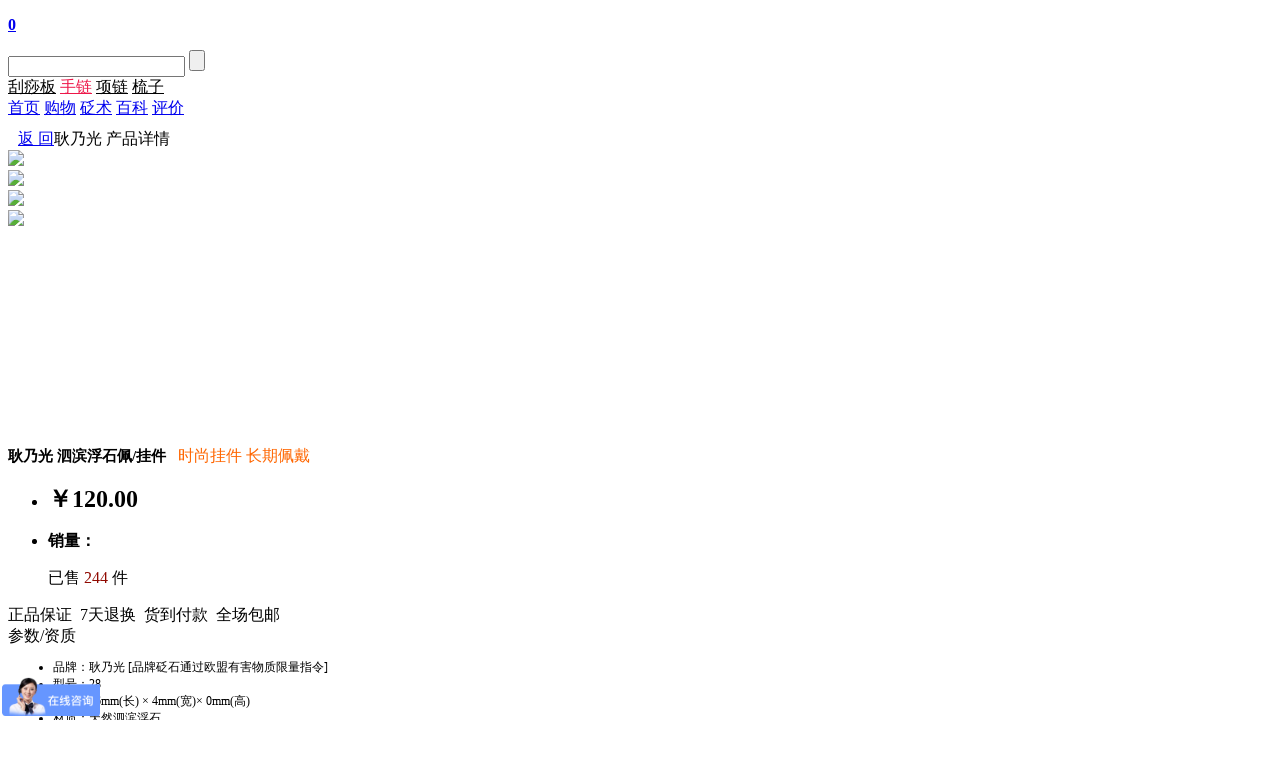

--- FILE ---
content_type: text/html
request_url: http://m.biancui.com/product/pro146.html
body_size: 11307
content:
<!doctype html>
<html>
<head>
<meta charset="utf-8">
<meta name=renderer content=webkit>
<title>泗滨浮石佩/挂件-砭萃网:泗滨砭石,砭术与健康-手机版</title>
<meta name="keywords" content="泗滨浮石佩/挂件,佩,正品泗滨浮石佩/挂件,耿乃光泗滨浮石佩/挂件,泗滨浮石佩/挂件价格,泗滨浮石佩/挂件作用,泗滨浮石佩/挂件真假" />
<meta name="description" content="耿乃光泗滨浮石佩/挂件，编号28，时尚挂件 长期佩戴，由天然泗滨浮石制作而成，是耿乃光品牌的优质砭石保健饰品，累计销售244件。砭萃网为您提供了耿乃光泗滨浮石佩/挂件的价格、作用、真假、图片等信息。帮助选购正品耿乃光泗滨浮石佩/挂件。" />
<link rel="icon" href="/favicon.ico" type="image/x-icon" />
<link rel="bookmark" href="/favicon.ico" type="image/x-icon" />
<link rel="shortcut icon" href="/favicon.ico" type="image/x-icon" />
<meta content="width=device-width, minimum-scale=1,initial-scale=1, maximum-scale=1, user-scalable=1;" id="viewport" name="viewport" />
<meta content="yes" name="apple-mobile-web-app-capable" />
<meta content="black" name="apple-mobile-web-app-status-bar-style" />
<meta content="telephone=no" name="format-detection" />
<meta property="qc:admins" content="61543340321163516375" />
<link type="text/css" rel="stylesheet" href="/template/css/com/com.css"/>
<link type="text/css" rel="stylesheet" href="/template/css/home/index.css"/>
<script>
var PX_HELP_DATA=['','uo74au74aqpc8801g3htt5l2v7',['touch','product','products_details'],'2025/10/13 15:56:17',0,false];
var DOMIN = {MAIN:"../m.biancui.com/"};
</script>
<script>
var JAVASCRIPT_LIB = (('\v' !== 'v') ? 'zepto' : 'jquery');
JAVASCRIPT_LIB="jquery";
document.write('<script src="/scripts/public/jquery.js"><\/script>');

DOMIN.MAIN = './';
</script>
<script src="/template/js/com/com.js"></script>
<script src="/scripts/public/px-verify.js"></script>
<script src="/template/js/com/template.js"></script>
<script src="/js/kevin.js"></script><script>
var _hmt = _hmt || [];
(function() {
  var hm = document.createElement("script");
  hm.src = "//hm.baidu.com/hm.js?16d5d304d38044a302f83f5630bacb32";
  var s = document.getElementsByTagName("script")[0]; 
  s.parentNode.insertBefore(hm, s);
})();

</script>
</head>
<body>
<div class="com-content">
<div class="com-head1">
<a name="top"></a>
<div class="com-header-area" id="js-com-header-area"><a href="/" class="com-header-logo" title="砭萃网-手机版"></a><dfn></dfn>
<p>
<script language="JavaScript1.1" src="/js/top_tb.js"></script>
<a class="com-header-search" id="js-com-header-search"><del></del></a>
<i></i>
<!--<script type="text/javascript" src="/include/top_islogin_right.asp"></script>-->
<a href="/users/index.asp" class="com-header-user" title="我的订单"><del></del></a>
<i></i>
<a href="/cart/" class="com-header-cart" title="我的购物车"><b id="topcount">0</b><del></del></a>
</p>
<div class="clear"></div>
<form action="/html/" method="post">
<strong>
<input type="text" name="keywords" id="js-com-search-text" value=""/>
<input type="submit" value=""/>
</strong>
<div id="js-com-search-recommend">
<div></div>
<a href="/html/?items=0-0-1-0-0-50000-0-0-0-0-0-0-0-0-0" style="color:#000000">刮痧板</a>
<a href="/html/?items=0-0-2-0-0-50000-0-0-0-0-0-0-0-0-0" style="color:#ed1749">手链</a>
<a href="/html/?items=0-0-3-0-0-50000-0-0-0-0-0-0-0-0-0" style="color:#000000">项链</a>
<a href="/html/?items=0-0-4-0-0-50000-0-0-0-0-0-0-0-0-0" style="color:#000000">梳子</a>
</div>
</form>
</div>
<div class="page-role home-page" style="margin-bottom:10px;">
<div class="pxui-tab pxui-tab-nav pxui-tab-no-top">
<a href="/"><i></i>首页<span></span></a>
<a href="/html/" class="selected" title="砭石产品"><i></i>购物<span></span></a>
<a href="/article/" title="砭术"><i></i>砭术<span></span></a>
<a href="/article/sort5-1.html" title="砭石百科"><i></i>百科<span></span></a>
<a href="/comment/" title="评价晒单"><i></i>评价<span></span></a>
</div>
</div><div class="page-title" style="margin:0px 10px;"><a href="javascript:history.back();void(0)" class="return">返 回</a>耿乃光 产品详情</div>
</div>
<div class="com-content1">
<div class="com-content-area" id="js-com-content-area">
<!--content-->
<script src="http://www.biancui.com/js_new/article_ad73.js" type=text/javascript></script>
<div class="page-role good-page">
<link type="text/css" rel="stylesheet" href="/template/css/good/index.css" />
<script>
/*是否下线*/
var isDown = false;
var branddir="sibinbao";
function GoodInfo(){
this.GoodID = '2';
this.ID		= '2';
this.Name	= '2';
this.Img	= '';
this.Price	= parseFloat('999.00');
this.Url	= '';
this.MainID	= "1";
this.Main	= "砭具";
this.Style	= '砭具';  
this.StyleID    = '2';
this.Brand	= '泗滨宝';
this.BrandID    = '2';
this.Color	= '黑色'; 
this.part	= '2';//栏目
this.Status	= "其他";
this.Sex	= '无';
this.attrs = { 
'ID':'2',
'品牌':'泗滨宝',
};  
};
var goodInfo = new GoodInfo();

$(function(){
$('#js-freight-select').change(function(){
var arr = $.trim($(this).val()).split('_');
var freight_price = arr[0];
freight_price += '元';
$('#js-freight-val').text(freight_price);

$(this).parent().children('span').html($(this).children('option[value="' + $(this).val() + '"]').html());
});
});
</script>
<script src="/template/js/com/jquery.touchslider.min.js"></script>
<script src="/template/js/good/index.js"></script>
<script src="/template/js/good/more.js"></script>
<script>
jQuery(function($) {
$(".touchslider").touchSlider({mouseTouch: true, autoplay: true});
});
</script>	
<div class="pxui-area">
<!--<h1></h1>-->
<div class="touchslider">
<div class="touchslider-viewport" style="height:280px;overflow:hidden"><div>
<div class="touchslider-item"><a href="http://www.biancui.com/bc_pic/14424113621.jpg"><span class="img320"><dfn></dfn><img src="http://www.biancui.com/bc_pic/14424113621.jpg"/></span></a></div>
<div class="touchslider-item"><a href="http://www.biancui.com/bc_pic/14424113628.jpg"><span class="img320"><dfn></dfn><img src="http://www.biancui.com/bc_pic/14424113628.jpg"/></span></a></div>
<div class="touchslider-item"><a href="http://www.biancui.com/bc_pic/14424113634.jpg"><span class="img320"><dfn></dfn><img src="http://www.biancui.com/bc_pic/14424113634.jpg"/></span></a></div>
<div class="touchslider-item"><a href="http://www.biancui.com/bc_pic/IMG_8597.jpg"><span class="img320"><dfn></dfn><img src="http://www.biancui.com/bc_pic/IMG_8597.jpg"/></span></a></div>

</div></div>
<div class="touchslider-navtag">
<span class="touchslider-nav-item touchslider-nav-item-current"></span>
<span class="touchslider-nav-item"></span>
<span class="touchslider-nav-item"></span>
<span class="touchslider-nav-item"></span>

</div>
</div><!--''''产品属性-->
<p><span style="font-size:15px; color:#000000; font-weight:bolder;">耿乃光&nbsp;泗滨浮石佩/挂件</span>
&nbsp;&nbsp;<span style="color:#F60;">时尚挂件 长期佩戴</span>
</p>
<ul class="goodinfo" id="js-goodinfo">
<li>
<div><p><span style="font-size:24px;"><strong class="pxui-color-red">￥120.00</strong></span></p></div>
</li>
<li>
<b>销量：</b>
<div>
<p>已售&nbsp;<span style="color:#900900;">244</span>&nbsp;件</p>
</div>
</li>

</ul>
<div id="js-attrs-title"></div>
<div class="pxui-list" data-model="radio">
<a><!--广告54--><script src="http://www.biancui.com/js_new/article_ad54.js" type=text/javascript></script><i class="arrow-right"></i></a>
<div class="pxui-list-con" style="display:none; font-size:12px; background:#FFFFFF;"><!--广告64--><script src="http://www.biancui.com/js_new/article_ad64.js" type=text/javascript></script></div>
</div>
<div class="pxui-list" data-model="radio">
<a>正品保证&nbsp;&nbsp;7天退换&nbsp;&nbsp;货到付款&nbsp;&nbsp;全场包邮<i class="arrow-right"></i></a>
<div class="pxui-list-con" style="display:none; font-size:12px; background:#FFFFFF;">1、权威部门严格检测，资质齐全<br>2、七日无条件退换货保证<br>3、快递全国配送，先验货后付款<br>4、中国大陆地区免运费</div>
</div><div>
<span id="close_sx" onClick="Modify_sx_infor(0)" style="cursor:pointer;"><div class="pxui-list" data-model="radio"><a>参数/资质<i class="arrow-bottom"></i></a></div></span>
<span id="Modify_sx" onClick="Modify_sx_infor(1)" style="display:none; cursor:pointer;"><div class="pxui-list" data-model="radio"><a>参数/资质<i class="arrow-right"></i></a></div></span>

<ul style="margin-left:5px; font-size:12px;" id="sx_infor">
<li>品牌：耿乃光&nbsp;[品牌砭石通过欧盟有害物质限量指令]</li>
<li>型号：28</li><li>尺寸：46mm(长) × 4mm(宽)× 0mm(高)</li><li>材质：天然泗滨浮石</li><li>特点：时尚挂件 长期佩戴</li><li><b>执行标准：Q/XC GWJ001-2005、Q/XC GWJ002-2005<BR>GB 6566-2001GB 18584-2001、ROHS-2002/95/EC</b></li><li style="border-bottom:1px dashed #d2d2d2;"></li>
</ul>
</div><p align="center"><br><span style="font-weight:bolder;">【泗滨砭石改善人体血液微循环实验】</span><br><script src='https://api.video.taobao.com//video/getPlayerJS'></script><script src='https://api.video.taobao.com//video/embedVideo?vid=236488028924&uid=435355278&tid=1&autoplay=false'></script><br></p><span id="Modify_pj" onClick="Modify_pj_infor(1)" style="cursor:pointer;"><div class="pxui-list" data-model="radio"><a>产品评价（23条）<i class="arrow-right"></i></a></div></span>
<span id="close_pj" onClick="Modify_pj_infor(0)" style="display:none; cursor:pointer;"><div class="pxui-list" data-model="radio"><a>产品评价（23条）<i class="arrow-bottom"></i></a></div></span>

<div id="js-comment-list">
<div class="comment-info">
<div><p>综合好评度：<b class="pxui-color-red">100.00%</b></p>
</div>
<ul>
<li>
<b></b>
<p>好评：<i><del style="width:100%"></del></i><span>100.00%</span></p>
<p>中评：<i><del style="width:0%"></del></i><span>0.00%</span></p>
<p>差评：<i><del style="width:0%;"></del></i><span>0.00%</span></p>
</li>
</ul>
</div>
<ul class="comment-list" id="js-commentlist">
<li>
<p>陕西省西安市用户 <a href="/users/user_detail.asp?username=%E5%87%B9%E5%87%B8%E9%95%9C" class="green">凹*镜</a>
<span class="prolev prolev5"></span><br>第4次购买，周5订货，周日到货，速度非常给力。使用简单，操作方便。砭佩可以刮痧，按摩，装饰性强，展现自我个性，尽善尽美。</p>
</li>
<li>
<p>广东省深圳市用户 <a href="/users/user_detail.asp?username=%E9%99%88%E4%B8%87%E6%94%BF" class="green">陈*政</a>
<span class="prolev prolev5"></span><br>看到上次的那块挂件很好，因此又买了一个，想拿它护眼，等待效果。</p>
</li>
<li>
<p>广东省深圳市用户 <a href="/users/user_detail.asp?username=%E9%99%88%E4%B8%87%E6%94%BF" class="green">陈*政</a>
<span class="prolev prolev5"></span><br>昨日晚上突然感觉右腿膝盖疼痛，早晨起来走路都是一瘸一拐的。中午拿到耿乃光泗滨砭石挂件，立刻对着痛处揉擦起来，试着走路，虽说还是疼痛，但感觉已好多了，居然不瘸了，真是神了。很满足！</p>
</li><li id="close_pj2" onClick="Modify_pj_infor(1)" style="cursor:pointer; text-align:center; border-bottom:none; margin-top:10px;"><img src="/images_new/pj_more1.gif" style="width:132px; height:40px;"></li>
</ul>
<ul class="comment-list" id="pj_infor" style="display:none">
<li>
<p>浙江省宁波市用户 <a href="/users/user_detail.asp?username=hahahaha" class="green">h*hah***</a>
<span class="prolev prolev5"></span><br>宝贝已收到，试了一下感觉不错，已经第二次购买，期待后面的效果。给个5分</p>
</li>
<li>
<p>湖北省武汉市用户 <a href="/users/user_detail.asp?username=%E5%91%A8%E9%A2%96zfb9840" class="green">周*zfb***</a>
<span class="prolev prolev5"></span><br>这个非常好，用力几年了，只是最近不小心摔破了，可惜了</p>
</li>
<li>
<p>重庆市用户 <a href="/users/user_detail.asp?username=jimi999" class="green">j*mi9***</a>
<span class="prolev prolev5"></span><br>漂亮，大小正好，与耳型刮痧板相比温润感稍欠</p>
</li>
<li>
<p>浙江省衢州市用户 <a href="/users/user_detail.asp?username=%E6%96%B9%E9%87%91%E6%A2%85" class="green">方*梅</a>
<span class="prolev prolev5"></span><br>以前曾多次购买砭萃网系列产品,决得是正品,这次活动又买了几样.</p>
</li>
<li>
<p>安徽省用户 <a href="/users/user_detail.asp?username=yy307307" class="green">y*307***</a>
<span class="prolev prolev5"></span><br>很喜欢，天天佩戴着，相信砭萃</p>
</li>
<li>
<p>安徽省用户 <a href="/users/user_detail.asp?username=yy307307" class="green">y*307***</a>
<span class="prolev prolev5"></span><br>买回来后就一直佩戴着，相信砭萃</p>
</li>
<li>
<p>广东省深圳市用户 <a href="/users/user_detail.asp?username=18925259358" class="green">1*925***</a>
<span class="prolev prolev5"></span><br>很漂亮，但没有泗滨宝的光滑，不过也很满意，有质感。期待有效果。</p>
</li>
<li>
<p>黑龙江省哈尔滨市用户 <a href="/users/user_detail.asp?username=huqiyuan1984" class="green">h*qiy***</a>
<span class="prolev prolev5"></span><br>这个是送的，感觉很好，我用在了mp3上</p>
</li>
<li>
<p>火星用户 <a href="/users/user_detail.asp?username=akscb" class="green">a*scb</a>
<span class="prolev prolev5"></span><br>产品做工很细致,我很满意</p>
</li>
<li>
<p>火星用户 <a href="/users/user_detail.asp?username=s670212" class="green">s*702***</a>
<span class="prolev prolev5"></span><br>很好做工很细，就是挂绳不是黑色的</p>
</li>
<li>
<p>贵州省贵阳市用户 <a href="/users/user_detail.asp?username=%E7%9C%8B%E7%9C%8B%E4%BB%A5%E5%90%8E" class="green">看*以后</a>
<span class="prolev prolev5"></span><br>感觉石头很细腻，希望有用吧</p>
</li>
<li>
<p>山东省德州市用户 <a href="/users/user_detail.asp?username=%E6%B5%93%E5%A6%86%E6%B7%A1%E6%8A%B9" class="green">浓*淡抹</a>
<span class="prolev prolev4"></span><br>配的深褐色绳子很好看</p>
</li>
<li>
<p>天津市用户 <a href="/users/user_detail.asp?username=%E9%87%91%E7%81%BF%E7%81%BF%E7%9A%84%E5%90%91%E6%97%A5%E8%91%B5" class="green">金*灿的向***</a>
<span class="prolev prolev5"></span><br>挺好，希望是真的。。。。。。</p>
</li>
<li>
<p>广东省深圳市用户 <a href="/users/user_detail.asp?username=san1129" class="green">s*n11***</a>
<span class="prolev prolev4"></span><br>还行吧，戴身上感觉还可以</p>
</li>
<li>
<p>广东省深圳市用户 <a href="/users/user_detail.asp?username=%E6%B0%B4%E6%B8%85%E6%9C%88%E7%8E%B0" class="green">水*月现</a>
<span class="prolev prolev5"></span><br>砭石很好，配的深褐色绳子也好看。</p>
</li>
<li>
<p>广东省深圳市用户 <a href="/users/user_detail.asp?username=%E6%B0%B4%E6%B8%85%E6%9C%88%E7%8E%B0" class="green">水*月现</a>
<span class="prolev prolev5"></span><br>做工精细，感觉很好，就待时间证明砭石治病保健的效果了。</p>
</li>
<li>
<p>重庆市用户 <a href="/users/user_detail.asp?username=hxcl435" class="green">h*cl4***</a>
<span class="prolev prolev5"></span><br>比较漂亮吧，比自己想象中的要好。</p>
</li><li style="cursor:pointer; text-align:center; border-bottom:none; margin-top:10px;"><a href="/comment/?id=146"><img src="/images_new/pj_more2.gif" style="width:132px; height:40px;"></a></li>
</ul>
<!--<div class="pxui-show-more" lastid="1" template="#js-good-comment" srcProperty="commentsrc" container="#js-commentlist" url="/comment/ajax?good_id=445111&item_id=459537"><img src="template/images/public/loading.gif" width="24" height="24"><a>查看更多 <i class="arrow2-bottom"></i></a></div>-->
</div>

<script src="/template/js/home/index.js"></script>
<!--广告17--><script src="http://www.biancui.com/js_new/article_ad17.js" type=text/javascript></script><script src="http://www.biancui.com/js_new/article_ad55.js" type=text/javascript></script><div>
<span id="close_note" onClick="Modify_note_infor(0)" style="cursor:pointer;"><div class="pxui-list" data-model="radio"><a>图文介绍<i class="arrow-bottom"></i></a></div></span>
<span id="Modify_note" onClick="Modify_note_infor(1)" style="display:none; cursor:pointer;"><div class="pxui-list" data-model="radio"><a>图文介绍<i class="arrow-right"></i></a></div></span>

<ul style="margin-left:5px; font-size:12px;" id="note_infor">
<!--<p align="center"><iframe frameborder="0" src="https://v.qq.com/txp/iframe/player.html?vid=o3005o310dp" allowFullScreen="true" width="300" height="180"></iframe><br><br></p>--><!--<p align="center"><iframe frameborder="0" src="https://v.qq.com/txp/iframe/player.html?vid=g3005wcpvvh" allowFullScreen="true" width="300" height="180"></iframe><br><br></p>-->&nbsp;&nbsp;&nbsp;&nbsp;耿乃光泗滨浮石佩/挂件28（长46mm × 宽4mm× 高0mm），时尚挂件，长期佩戴。本品由天然泗滨浮石加工而成，是耿乃光品牌的优质砭石保健饰品。耿乃光泗滨浮石佩/挂件在砭萃网上累计销售244件，在所有购买用户中100%的用户给予好评。砭萃网为您提供耿乃光泗滨浮石佩/挂件的全面信息，包括耿乃光泗滨浮石佩/挂件的品牌介绍、作用功效、检测报告、用户评价、使用方法及注意事项。<br>
&nbsp;&nbsp;&nbsp;&nbsp;此外，您还可以获悉耿乃光泗滨浮石佩/挂件的最新价格、外形图片、促销信息、相关资讯、医案，以及砭石保健饰品产品销售排行。您可以拨打砭萃网客服热线400-898-5198，或者通过“我爱问砭萃”以在线提问的方式咨询耿乃光泗滨浮石佩/挂件的信息、了解相关的砭术养生保健知识。您可以通过支付宝、网银支付、货到付款等途径定购耿乃光泗滨浮石佩/挂件。注册砭萃会员，还可以获得砭萃网送出的代金劵。砭萃网承诺全场免运费，7天无理由退换货服务，您可以放心选购正品耿乃光泗滨浮石佩/挂件。
<img src="http://www.biancui.com/bc_pic/14424113621.jpg" alt="泗滨浮石佩/挂件，砭石挂坠图1" /><img src="http://www.biancui.com/bc_pic/14424113628.jpg" alt="泗滨浮石佩/挂件，砭石挂坠图2" /><img src="http://www.biancui.com/bc_pic/14424113634.jpg" alt="泗滨浮石佩/挂件，砭石挂坠图3" /><img src="http://www.biancui.com/bc_pic/IMG_8597.jpg" alt="泗滨浮石佩/挂件，砭石挂坠图4" /><P>名称：泗滨浮石佩<BR>编号：28<BR>产地：中国-山东<BR>出品：北京耿乃光物性检测技术研究中心<BR>规格：圆佩直径约45mm 厚约4mm<BR>&nbsp;&nbsp;&nbsp;&nbsp;&nbsp;&nbsp;&nbsp;&nbsp;&nbsp;&nbsp;&nbsp; 大珠直径约7mm 10粒&nbsp; 小珠直径约5mm 1粒<BR>&nbsp;&nbsp;&nbsp;&nbsp;&nbsp;&nbsp;&nbsp;&nbsp;&nbsp;&nbsp;&nbsp; 周长约700mm&nbsp; 无弹性&nbsp; &nbsp;&nbsp;&nbsp;&nbsp; <STRONG><FONT color=#ff0000>（注：产品挂绳颜色分为红色、咖色两种，随机发货。）<BR></FONT></STRONG>重量：约20g<BR></P>
<P>耿乃光品牌砭石介绍<BR>砭石疗法是中国古代应用石制工具经行医疗保健的医术。出土文物表明它产生于石器时代。据《黄帝内经》记载中医的完整学术体系包括砭、针、灸、药和导引、按跷五种医疗方法。由于制作砭具佳石的匮乏，东汉以后砭术从史籍中消失。1933年砭道人发表《砭经》，开现代人发掘砭术之先河。20世纪90年代耿乃光教授应用岩石物理学技术研究砭石，认定杨浚滋先生在泗水流域山东段地表采集的泗滨浮石为砭具佳石。<BR>物性检测表明耿乃光砭石的结晶颗粒度为0.03毫米，摩擦人体一次产生的超声波脉冲事件次数为3708次，远红外辐射频带波长超过15微米。2000年5月耿乃光教授著书《新砭石疗法》来推广这种古老的绿色疗法。目前国内外已有多家医院应用耿乃光砭石开设砭术门诊。应用耿乃光砭石的新砭石疗法疗效观察及评估课题已在国家中医药管理局立项，其中“新砭镰治疗神经根型颈椎病的临床疗效观察及评估课题”和“耿氏新砭石疗法治疗肩周炎的临床疗效观察及评估课题”已经通过国家中医药管理局鉴定验收。还通过了欧盟有害物质限量质令（ROHS-2002/95EC）<BR>耿乃光品牌砭石获得国家商标局注册。《砭石学》和《实用砭石疗法》出版，两本书使用的砭石产品及砭石数据由北京耿乃光物性检测技术研究中心提供。耿乃光品牌砭石获得国家财政部政府采购。<BR>执行标准：Q/XC GWJ001-2005、Q/XC GWJ002-2005<BR>GB 6566-2001GB 18584-2001、GB7916-1987、ROHS-2002/95/EC<BR></P><a href="http://www.biancui.com/images_new/bc_other.jpg" style="border:none;"><img src="http://www.biancui.com/images_new/bc_other.jpg" style="margin-top:10px;" alt="泗滨砭石产品的会员评价"/></a><img src="http://www.biancui.com/images_new/gng_750_r1_c1.jpg" alt="耿乃光品牌：中国砭术临床第一品牌"/><img src="http://www.biancui.com/images_new/gng_750_r2_c1.jpg" alt="耿乃光品牌：产品使用方法1"/><img src="http://www.biancui.com/images_new/gng_750_r3_c1.jpg" alt="耿乃光品牌：产品使用方法2"/><img src="http://www.biancui.com/images_new/gng_750_r4_c1.jpg" alt="耿乃光品牌：产品使用方法3"/><img src="http://www.biancui.com/images_new/gng_750_r5_c1.jpg" alt="耿乃光品牌：产品使用操作注意事项"/><img src="http://www.biancui.com/images_new/gng_750_r6_c1.jpg" alt="耿乃光品牌：其他注意事项、产品禁忌"/><img src="http://www.biancui.com/images_new/gng_750_r7_c1.jpg" alt="耿乃光品牌：资质证明说明"/><img src="http://www.biancui.com/images_new/gng_750_r8_c11.jpg" alt="耿乃光品牌：医疗器械注册证"/><img src="http://www.biancui.com/images_new/gng_750_r8_c12.jpg" alt="耿乃光品牌：检测报告"/><img src="http://www.biancui.com/images_new/gng_750_r9_c1.jpg" alt="耿乃光品牌：CCTV百科探秘"/><img src="http://www.biancui.com/images_new/gng_750_r10_c1.jpg" alt="耿乃光品牌：耿乃光砭石神奇疗法"/><img src="http://www.biancui.com/images_new/gng_750_r11_c1.jpg" alt="耿乃光品牌：耿乃光教授简介"/><img src="http://www.biancui.com/images_new/gng_750_r12_c1.jpg" alt="耿乃光品牌：耿乃光品牌大事记"/><div style="margin:auto; text-align:center;"><img src="/images_new/jixianci.jpg" alt="极限词声明"/>
</div>
</ul>
</div>
</div>
</div>
<!--content-end-->
</div>
</div>
<div class="com-footer-area" id="js-com-footer-area">

<div class="com-footer-nav"><a href="tel:4008985198" title="电话咨询">电话咨询</a><script language="JavaScript1.1" src="/js/top_zx.js"></script><a href="/complaints/" title="我爱问砭萃">我爱问砭萃</a></div>
<div class="com-footer">
<div style="border-bottom:1px solid #727a88; line-height:35px;">
<a href="/" title="砭萃网首页">首页</a>
&nbsp;-&nbsp;
<a href="/help/help6-19.html" title="关于我们">关于我们</a>
&nbsp;-&nbsp;
<a href="/help/help1.html" title="品质保障">品质保障</a>
&nbsp;-&nbsp;
<a href="/help/" title="帮助中心">帮助中心</a>
</div>
<div style="border-bottom:1px solid #727a88;">
<p class="com-policy">
<strong>
<a class="pxui-color-white" href="/help/help4.html"><i></i><span style="margin-left:5px;">货到付款<br/>网上支付</span></a>&nbsp;&nbsp;&nbsp;&nbsp;
<a class="pxui-color-white" href="/help/help5-22.html"><i style="background-position:-40px -108px;"></i><span style="margin-left:5px;">7天无理由<br/>退换货</span></a>
</strong>
</p>
</div>
<span style="font-size:12px; line-height:20px; margin-top:10px;">
<center><script language="JavaScript1.1" src="/js/boot.js"></script>
<a href="https://beian.miit.gov.cn/" target="_blank">京ICP备09114530号-5</a><br>
京公网安备：11011402010188<br></center>
</span>
</div>
</div>
<div style="display:none;">
<script type="text/javascript"> var _bdhmProtocol = (("https:" == document.location.protocol) ? " https://" : " http://"); document.write(unescape("%3Cscript src='" + _bdhmProtocol + "hm.baidu.com/h.js%3Fb192af7de981489c6aaa0b165c0c776d' type='text/javascript'%3E%3C/script%3E"))</script>
</div>
<!--foot-end-->

</div>
</body>
</html>

--- FILE ---
content_type: text/javascript; charset=utf-8
request_url: https://goutong.baidu.com/site/479/16d5d304d38044a302f83f5630bacb32/b.js?siteId=9492486
body_size: 7508
content:
!function(){"use strict";!function(){var e={styleConfig:{"styleVersion":"1","inviteBox":{"btnBgColor":"#6696FF","startPage":1,"cpyInfo":"","isShowText":1,"skinType":1,"buttonType":1,"inviteTypeData":{"0":{"width":400,"height":175},"1":{"width":400,"height":282},"2":{"width":400,"height":282},"3":{"width":400,"height":282}},"autoInvite":0,"stayTime":30,"closeTime":20,"inviteWinPos":0,"welcome":"欢迎来到砭萃网，请问有什么可以帮您？","btnBgColorType":0,"skinIndex":9,"customerStyle":{"acceptFontColor":"#000000","backImg":"","acceptBgColor":"#fecb2e","inviteBackImg":"https://aff-im.bj.bcebos.com/r/image/invite-back-img.png","confirmBtnText":"在线咨询","marginTop":0,"buttonPosition":"center","marginLeft":0},"smartBoxEnable":0,"defaultStyle":1,"likeCrm":0,"skinName":"商务客服","autoHide":0,"reInvite":1,"sendButton":{"bgColor":"#bfecff","fontColor":"#1980df"},"inviteHeadImg":"","license":"000","fontPosition":"center","isCustomerStyle":0,"position":"left-bottom","inviteInterval":120,"inviteWinType":0,"tradeId":0,"fontColor":"#333333"},"aiSupportQuestion":false,"webimConfig":{"isShowIntelWelLan":0,"skinIndex":0,"autoDuration":0,"customerColor":"#6696FF","themeType":0,"license":"000","isOpenAutoDirectCom":0,"generalRecommend":1,"isShowCloseBtn":1,"skinType":1,"isOpenKeepCom":1,"autoPopupMsg":0,"position":"right-bottom","needVerifyCode":0,"waitVisitStayTime":6,"searchTermRecommend":1},"noteBoard":{"btnBgColor":"#6696FF","skinIndex":9,"likeCrm":1,"displayCompany":1,"customerColor":"#00aef3","cpyInfo":"砭萃网4008985198","skinName":"商务客服","displayLxb":1,"skinType":1,"position":"left-bottom","itemsExt":[{"question":"订单","name":"item0","required":0,"isShow":0},{"question":"邮箱","name":"item1","required":0,"isShow":0},{"question":"地址","name":"item2","required":0,"isShow":1}],"items":[{"name":"content","required":1,"isShow":1},{"name":"visitorName","required":0,"isShow":1},{"name":"visitorPhone","required":1,"isShow":1}],"cpyTel":4008985198,"needVerifyCode":0,"tradeId":0,"btnBgColorType":0,"isAlwaysDisplay":0},"blackWhiteList":{"type":-1,"siteBlackWhiteList":[]},"isWebim":1,"pageId":0,"seekIcon":{"barrageIconColor":"#9861E6","barrageIssue":["可以介绍下你们的产品么？","你们是怎么收费的呢？","现在有优惠活动么？"],"displayLxb":1,"cpyInfo":"","skinType":1,"isFixedPosition":1,"iconType":0,"pcGroupiconColor":"#6696FF","height":19,"customerStyle":{"backImg":""},"skinIndex":5,"likeCrm":0,"skinName":"默认皮肤","groups":[],"barrageColor":0,"marginLeft":0,"autoConsult":1,"barrageSwitch":false,"isCustomerStyle":0,"width":30,"groupStyle":{"bgColor":"#ffffff","buttonColor":"#d6f3ff","fontColor":"#008edf"},"pcGroupiconType":0,"position":"left-bottom","barrageIconColorType":0,"marginTop":0,"tradeId":0},"digitalHumanSetting":{"perid":"4146","gender":0,"demo":{"image":"https://aff-im.cdn.bcebos.com/onlineEnv/r/image/digitalman/digital-woman-demo-webim.png"},"headImage":"https://aff-im.cdn.bcebos.com/onlineEnv/r/image/digitalman/digital-woman-demo.jpg","name":"温柔姐姐","audition":"https://aff-im.cdn.bcebos.com/onlineEnv/r/audio/digitalman/woman.mp3","comment":"以亲切温柔的形象来接待访客，让用户感受到温暖和关怀；","data":{"welcome":{"gif":"https://aff-im.cdn.bcebos.com/onlineEnv/r/image/digitalman/digital-woman-welcome.gif"},"contact":{"gif":"https://aff-im.cdn.bcebos.com/onlineEnv/r/image/digitalman/digital-woman-contact.gif"},"warmLanguage":{"gif":""},"other":{"gif":""}}}},siteConfig:{"eid":"21449955","queuing":"<p style=\"white-space: normal;\"><span style=\"widows: 1; font-stretch: normal; font-family: tahoma; color: rgb(0, 128, 0);\">&nbsp; &nbsp; &nbsp;您好，欢迎使用砭萃网“在线咨询”服务，如出现在线咨询应答不及时的情况，请直接拨打免费咨询电话：400-898-5198；</span></p><p style=\"white-space: normal;\"><span style=\"widows: 1; font-stretch: normal; font-family: tahoma; color: rgb(0, 128, 0);\"><span style=\"font-stretch: normal;\"/></span>&nbsp; &nbsp; &nbsp;如遇电话忙线，请您选择使用“</span><a style=\"widows: 1; font-stretch: normal; font-family: tahoma;\" href=\"http://www.biancui.com/html/complaints.asp\" target=\"_blank\"/><span style=\"color: red;\">我爱问砭萃</span></a><span style=\"widows: 1; font-stretch: normal; font-family: tahoma; color: rgb(0, 128, 0);\"/>”，我们的客服在收到您的留言后，将回电解答您的疑问。</span></p><p style=\"white-space: normal;\"><span style=\"widows: 1; font-stretch: normal; font-family: tahoma; color: rgb(0, 128, 0);\">&nbsp; &nbsp; &nbsp;感谢支持，请您谅解！</span></p><p style=\"white-space: normal;\"><span style=\"widows: 1; font-stretch: normal; font-family: tahoma; color: rgb(0, 128, 0);\">&nbsp; &nbsp; &nbsp;您的购物保障:“</span><a style=\"widows: 1; font-stretch: normal; font-family: tahoma;\" href=\"http://www.biancui.com/help/help5-22.html\" title=\"无障碍退货直通车\" target=\"_blank\">无障碍退货直通车</a><span style=\"widows: 1; font-stretch: normal; font-family: tahoma; color: rgb(0, 128, 0);\">”。</span></p><p><br/></p>","isOpenOfflineChat":1,"authToken":"bridge","isWebim":1,"imVersion":"im_server","platform":0,"isGray":"false","vstProto":1,"bcpAiAgentEnable":"0","webimConfig":{"isShowIntelWelLan":0,"skinIndex":0,"autoDuration":0,"customerColor":"#6696FF","themeType":0,"license":"000","isOpenAutoDirectCom":0,"generalRecommend":1,"isShowCloseBtn":1,"skinType":1,"isOpenKeepCom":1,"autoPopupMsg":0,"position":"right-bottom","needVerifyCode":0,"waitVisitStayTime":6,"searchTermRecommend":1},"isOpenRobot":1,"startTime":1768604897488,"authType":4,"prologue":"<p style=\"white-space: normal;\">&nbsp; &nbsp; &nbsp; &nbsp;欢迎光临，我们将竭诚为您服务。</p><p style=\"white-space: normal;\">　　泗滨宝砭石，始创于1997年，泗滨砭石创始品牌，全国同仁堂同步销售，国内首批砭石药监械字，20多年品质保证。</p><p style=\"white-space: normal;\">　　耿乃光砭石通过欧盟认证，中医临床应用16年。为了您和家人的健康，请选择正品泗滨砭石。</p><p style=\"white-space: normal;\">　　泗玥品牌经国家六大部委、七大重点实验室科学检测，是正规的砭石医疗器械生产机构，砭石产品在全国同仁堂药店等“泗玥砭石”专柜均有销售。</p><p>&nbsp; &nbsp; &nbsp; &nbsp;详询客服 400-898-5198，9:00-17:00</p><p style=\"white-space: normal;\">　　<strong>相信砭萃，选择正品。<span style=\"color: red;\">正品砭石全国统一售价，恕不议价！</span>您好请问有什么可以帮您？</strong></p>","isPreonline":0,"isOpenSmartReply":1,"isCsOnline":0,"siteToken":"16d5d304d38044a302f83f5630bacb32","userId":"21449955","route":"1","csrfToken":"3e136143dede4544a2dfa0f5c2ce7bc0","ymgWhitelist":true,"likeVersion":"generic","newWebIm":1,"siteId":"9492486","online":"true","bid":"","webRoot":"https://affimvip.baidu.com/cps5/","isSmallFlow":0,"userCommonSwitch":{"isOpenTelCall":false,"isOpenCallDialog":false,"isOpenStateOfRead":true,"isOpenVisitorLeavingClue":true,"isOpenVoiceMsg":true,"isOpenVoiceCom":true}}};Object.freeze(e),window.affImConfig=e;var i=document.createElement("script"); i.src="https://aff-im.cdn.bcebos.com/onlineEnv/imsdk/1735891798/affim.js",i.setAttribute("charset","UTF-8");var o=document.getElementsByTagName("head")[0]||document.body;o.insertBefore(i,o.firstElement||null)}()}();